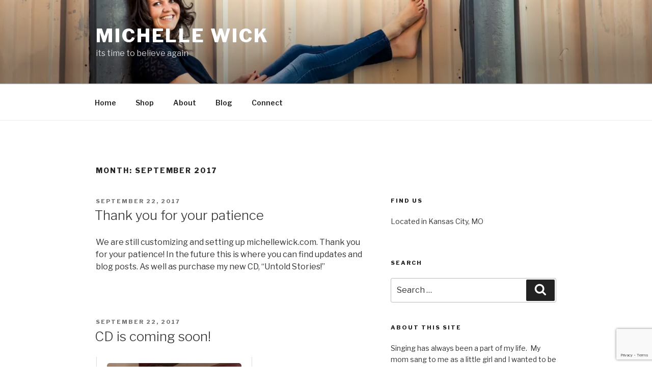

--- FILE ---
content_type: text/html; charset=utf-8
request_url: https://www.google.com/recaptcha/api2/anchor?ar=1&k=6LfBudMUAAAAAIlT9rOmPYpfBrglmrBGoiP98MbR&co=aHR0cDovL3d3dy5taWNoZWxsZXdpY2suY29tOjgw&hl=en&v=9TiwnJFHeuIw_s0wSd3fiKfN&size=invisible&anchor-ms=20000&execute-ms=30000&cb=6ovr1fsp4q5w
body_size: 48289
content:
<!DOCTYPE HTML><html dir="ltr" lang="en"><head><meta http-equiv="Content-Type" content="text/html; charset=UTF-8">
<meta http-equiv="X-UA-Compatible" content="IE=edge">
<title>reCAPTCHA</title>
<style type="text/css">
/* cyrillic-ext */
@font-face {
  font-family: 'Roboto';
  font-style: normal;
  font-weight: 400;
  font-stretch: 100%;
  src: url(//fonts.gstatic.com/s/roboto/v48/KFO7CnqEu92Fr1ME7kSn66aGLdTylUAMa3GUBHMdazTgWw.woff2) format('woff2');
  unicode-range: U+0460-052F, U+1C80-1C8A, U+20B4, U+2DE0-2DFF, U+A640-A69F, U+FE2E-FE2F;
}
/* cyrillic */
@font-face {
  font-family: 'Roboto';
  font-style: normal;
  font-weight: 400;
  font-stretch: 100%;
  src: url(//fonts.gstatic.com/s/roboto/v48/KFO7CnqEu92Fr1ME7kSn66aGLdTylUAMa3iUBHMdazTgWw.woff2) format('woff2');
  unicode-range: U+0301, U+0400-045F, U+0490-0491, U+04B0-04B1, U+2116;
}
/* greek-ext */
@font-face {
  font-family: 'Roboto';
  font-style: normal;
  font-weight: 400;
  font-stretch: 100%;
  src: url(//fonts.gstatic.com/s/roboto/v48/KFO7CnqEu92Fr1ME7kSn66aGLdTylUAMa3CUBHMdazTgWw.woff2) format('woff2');
  unicode-range: U+1F00-1FFF;
}
/* greek */
@font-face {
  font-family: 'Roboto';
  font-style: normal;
  font-weight: 400;
  font-stretch: 100%;
  src: url(//fonts.gstatic.com/s/roboto/v48/KFO7CnqEu92Fr1ME7kSn66aGLdTylUAMa3-UBHMdazTgWw.woff2) format('woff2');
  unicode-range: U+0370-0377, U+037A-037F, U+0384-038A, U+038C, U+038E-03A1, U+03A3-03FF;
}
/* math */
@font-face {
  font-family: 'Roboto';
  font-style: normal;
  font-weight: 400;
  font-stretch: 100%;
  src: url(//fonts.gstatic.com/s/roboto/v48/KFO7CnqEu92Fr1ME7kSn66aGLdTylUAMawCUBHMdazTgWw.woff2) format('woff2');
  unicode-range: U+0302-0303, U+0305, U+0307-0308, U+0310, U+0312, U+0315, U+031A, U+0326-0327, U+032C, U+032F-0330, U+0332-0333, U+0338, U+033A, U+0346, U+034D, U+0391-03A1, U+03A3-03A9, U+03B1-03C9, U+03D1, U+03D5-03D6, U+03F0-03F1, U+03F4-03F5, U+2016-2017, U+2034-2038, U+203C, U+2040, U+2043, U+2047, U+2050, U+2057, U+205F, U+2070-2071, U+2074-208E, U+2090-209C, U+20D0-20DC, U+20E1, U+20E5-20EF, U+2100-2112, U+2114-2115, U+2117-2121, U+2123-214F, U+2190, U+2192, U+2194-21AE, U+21B0-21E5, U+21F1-21F2, U+21F4-2211, U+2213-2214, U+2216-22FF, U+2308-230B, U+2310, U+2319, U+231C-2321, U+2336-237A, U+237C, U+2395, U+239B-23B7, U+23D0, U+23DC-23E1, U+2474-2475, U+25AF, U+25B3, U+25B7, U+25BD, U+25C1, U+25CA, U+25CC, U+25FB, U+266D-266F, U+27C0-27FF, U+2900-2AFF, U+2B0E-2B11, U+2B30-2B4C, U+2BFE, U+3030, U+FF5B, U+FF5D, U+1D400-1D7FF, U+1EE00-1EEFF;
}
/* symbols */
@font-face {
  font-family: 'Roboto';
  font-style: normal;
  font-weight: 400;
  font-stretch: 100%;
  src: url(//fonts.gstatic.com/s/roboto/v48/KFO7CnqEu92Fr1ME7kSn66aGLdTylUAMaxKUBHMdazTgWw.woff2) format('woff2');
  unicode-range: U+0001-000C, U+000E-001F, U+007F-009F, U+20DD-20E0, U+20E2-20E4, U+2150-218F, U+2190, U+2192, U+2194-2199, U+21AF, U+21E6-21F0, U+21F3, U+2218-2219, U+2299, U+22C4-22C6, U+2300-243F, U+2440-244A, U+2460-24FF, U+25A0-27BF, U+2800-28FF, U+2921-2922, U+2981, U+29BF, U+29EB, U+2B00-2BFF, U+4DC0-4DFF, U+FFF9-FFFB, U+10140-1018E, U+10190-1019C, U+101A0, U+101D0-101FD, U+102E0-102FB, U+10E60-10E7E, U+1D2C0-1D2D3, U+1D2E0-1D37F, U+1F000-1F0FF, U+1F100-1F1AD, U+1F1E6-1F1FF, U+1F30D-1F30F, U+1F315, U+1F31C, U+1F31E, U+1F320-1F32C, U+1F336, U+1F378, U+1F37D, U+1F382, U+1F393-1F39F, U+1F3A7-1F3A8, U+1F3AC-1F3AF, U+1F3C2, U+1F3C4-1F3C6, U+1F3CA-1F3CE, U+1F3D4-1F3E0, U+1F3ED, U+1F3F1-1F3F3, U+1F3F5-1F3F7, U+1F408, U+1F415, U+1F41F, U+1F426, U+1F43F, U+1F441-1F442, U+1F444, U+1F446-1F449, U+1F44C-1F44E, U+1F453, U+1F46A, U+1F47D, U+1F4A3, U+1F4B0, U+1F4B3, U+1F4B9, U+1F4BB, U+1F4BF, U+1F4C8-1F4CB, U+1F4D6, U+1F4DA, U+1F4DF, U+1F4E3-1F4E6, U+1F4EA-1F4ED, U+1F4F7, U+1F4F9-1F4FB, U+1F4FD-1F4FE, U+1F503, U+1F507-1F50B, U+1F50D, U+1F512-1F513, U+1F53E-1F54A, U+1F54F-1F5FA, U+1F610, U+1F650-1F67F, U+1F687, U+1F68D, U+1F691, U+1F694, U+1F698, U+1F6AD, U+1F6B2, U+1F6B9-1F6BA, U+1F6BC, U+1F6C6-1F6CF, U+1F6D3-1F6D7, U+1F6E0-1F6EA, U+1F6F0-1F6F3, U+1F6F7-1F6FC, U+1F700-1F7FF, U+1F800-1F80B, U+1F810-1F847, U+1F850-1F859, U+1F860-1F887, U+1F890-1F8AD, U+1F8B0-1F8BB, U+1F8C0-1F8C1, U+1F900-1F90B, U+1F93B, U+1F946, U+1F984, U+1F996, U+1F9E9, U+1FA00-1FA6F, U+1FA70-1FA7C, U+1FA80-1FA89, U+1FA8F-1FAC6, U+1FACE-1FADC, U+1FADF-1FAE9, U+1FAF0-1FAF8, U+1FB00-1FBFF;
}
/* vietnamese */
@font-face {
  font-family: 'Roboto';
  font-style: normal;
  font-weight: 400;
  font-stretch: 100%;
  src: url(//fonts.gstatic.com/s/roboto/v48/KFO7CnqEu92Fr1ME7kSn66aGLdTylUAMa3OUBHMdazTgWw.woff2) format('woff2');
  unicode-range: U+0102-0103, U+0110-0111, U+0128-0129, U+0168-0169, U+01A0-01A1, U+01AF-01B0, U+0300-0301, U+0303-0304, U+0308-0309, U+0323, U+0329, U+1EA0-1EF9, U+20AB;
}
/* latin-ext */
@font-face {
  font-family: 'Roboto';
  font-style: normal;
  font-weight: 400;
  font-stretch: 100%;
  src: url(//fonts.gstatic.com/s/roboto/v48/KFO7CnqEu92Fr1ME7kSn66aGLdTylUAMa3KUBHMdazTgWw.woff2) format('woff2');
  unicode-range: U+0100-02BA, U+02BD-02C5, U+02C7-02CC, U+02CE-02D7, U+02DD-02FF, U+0304, U+0308, U+0329, U+1D00-1DBF, U+1E00-1E9F, U+1EF2-1EFF, U+2020, U+20A0-20AB, U+20AD-20C0, U+2113, U+2C60-2C7F, U+A720-A7FF;
}
/* latin */
@font-face {
  font-family: 'Roboto';
  font-style: normal;
  font-weight: 400;
  font-stretch: 100%;
  src: url(//fonts.gstatic.com/s/roboto/v48/KFO7CnqEu92Fr1ME7kSn66aGLdTylUAMa3yUBHMdazQ.woff2) format('woff2');
  unicode-range: U+0000-00FF, U+0131, U+0152-0153, U+02BB-02BC, U+02C6, U+02DA, U+02DC, U+0304, U+0308, U+0329, U+2000-206F, U+20AC, U+2122, U+2191, U+2193, U+2212, U+2215, U+FEFF, U+FFFD;
}
/* cyrillic-ext */
@font-face {
  font-family: 'Roboto';
  font-style: normal;
  font-weight: 500;
  font-stretch: 100%;
  src: url(//fonts.gstatic.com/s/roboto/v48/KFO7CnqEu92Fr1ME7kSn66aGLdTylUAMa3GUBHMdazTgWw.woff2) format('woff2');
  unicode-range: U+0460-052F, U+1C80-1C8A, U+20B4, U+2DE0-2DFF, U+A640-A69F, U+FE2E-FE2F;
}
/* cyrillic */
@font-face {
  font-family: 'Roboto';
  font-style: normal;
  font-weight: 500;
  font-stretch: 100%;
  src: url(//fonts.gstatic.com/s/roboto/v48/KFO7CnqEu92Fr1ME7kSn66aGLdTylUAMa3iUBHMdazTgWw.woff2) format('woff2');
  unicode-range: U+0301, U+0400-045F, U+0490-0491, U+04B0-04B1, U+2116;
}
/* greek-ext */
@font-face {
  font-family: 'Roboto';
  font-style: normal;
  font-weight: 500;
  font-stretch: 100%;
  src: url(//fonts.gstatic.com/s/roboto/v48/KFO7CnqEu92Fr1ME7kSn66aGLdTylUAMa3CUBHMdazTgWw.woff2) format('woff2');
  unicode-range: U+1F00-1FFF;
}
/* greek */
@font-face {
  font-family: 'Roboto';
  font-style: normal;
  font-weight: 500;
  font-stretch: 100%;
  src: url(//fonts.gstatic.com/s/roboto/v48/KFO7CnqEu92Fr1ME7kSn66aGLdTylUAMa3-UBHMdazTgWw.woff2) format('woff2');
  unicode-range: U+0370-0377, U+037A-037F, U+0384-038A, U+038C, U+038E-03A1, U+03A3-03FF;
}
/* math */
@font-face {
  font-family: 'Roboto';
  font-style: normal;
  font-weight: 500;
  font-stretch: 100%;
  src: url(//fonts.gstatic.com/s/roboto/v48/KFO7CnqEu92Fr1ME7kSn66aGLdTylUAMawCUBHMdazTgWw.woff2) format('woff2');
  unicode-range: U+0302-0303, U+0305, U+0307-0308, U+0310, U+0312, U+0315, U+031A, U+0326-0327, U+032C, U+032F-0330, U+0332-0333, U+0338, U+033A, U+0346, U+034D, U+0391-03A1, U+03A3-03A9, U+03B1-03C9, U+03D1, U+03D5-03D6, U+03F0-03F1, U+03F4-03F5, U+2016-2017, U+2034-2038, U+203C, U+2040, U+2043, U+2047, U+2050, U+2057, U+205F, U+2070-2071, U+2074-208E, U+2090-209C, U+20D0-20DC, U+20E1, U+20E5-20EF, U+2100-2112, U+2114-2115, U+2117-2121, U+2123-214F, U+2190, U+2192, U+2194-21AE, U+21B0-21E5, U+21F1-21F2, U+21F4-2211, U+2213-2214, U+2216-22FF, U+2308-230B, U+2310, U+2319, U+231C-2321, U+2336-237A, U+237C, U+2395, U+239B-23B7, U+23D0, U+23DC-23E1, U+2474-2475, U+25AF, U+25B3, U+25B7, U+25BD, U+25C1, U+25CA, U+25CC, U+25FB, U+266D-266F, U+27C0-27FF, U+2900-2AFF, U+2B0E-2B11, U+2B30-2B4C, U+2BFE, U+3030, U+FF5B, U+FF5D, U+1D400-1D7FF, U+1EE00-1EEFF;
}
/* symbols */
@font-face {
  font-family: 'Roboto';
  font-style: normal;
  font-weight: 500;
  font-stretch: 100%;
  src: url(//fonts.gstatic.com/s/roboto/v48/KFO7CnqEu92Fr1ME7kSn66aGLdTylUAMaxKUBHMdazTgWw.woff2) format('woff2');
  unicode-range: U+0001-000C, U+000E-001F, U+007F-009F, U+20DD-20E0, U+20E2-20E4, U+2150-218F, U+2190, U+2192, U+2194-2199, U+21AF, U+21E6-21F0, U+21F3, U+2218-2219, U+2299, U+22C4-22C6, U+2300-243F, U+2440-244A, U+2460-24FF, U+25A0-27BF, U+2800-28FF, U+2921-2922, U+2981, U+29BF, U+29EB, U+2B00-2BFF, U+4DC0-4DFF, U+FFF9-FFFB, U+10140-1018E, U+10190-1019C, U+101A0, U+101D0-101FD, U+102E0-102FB, U+10E60-10E7E, U+1D2C0-1D2D3, U+1D2E0-1D37F, U+1F000-1F0FF, U+1F100-1F1AD, U+1F1E6-1F1FF, U+1F30D-1F30F, U+1F315, U+1F31C, U+1F31E, U+1F320-1F32C, U+1F336, U+1F378, U+1F37D, U+1F382, U+1F393-1F39F, U+1F3A7-1F3A8, U+1F3AC-1F3AF, U+1F3C2, U+1F3C4-1F3C6, U+1F3CA-1F3CE, U+1F3D4-1F3E0, U+1F3ED, U+1F3F1-1F3F3, U+1F3F5-1F3F7, U+1F408, U+1F415, U+1F41F, U+1F426, U+1F43F, U+1F441-1F442, U+1F444, U+1F446-1F449, U+1F44C-1F44E, U+1F453, U+1F46A, U+1F47D, U+1F4A3, U+1F4B0, U+1F4B3, U+1F4B9, U+1F4BB, U+1F4BF, U+1F4C8-1F4CB, U+1F4D6, U+1F4DA, U+1F4DF, U+1F4E3-1F4E6, U+1F4EA-1F4ED, U+1F4F7, U+1F4F9-1F4FB, U+1F4FD-1F4FE, U+1F503, U+1F507-1F50B, U+1F50D, U+1F512-1F513, U+1F53E-1F54A, U+1F54F-1F5FA, U+1F610, U+1F650-1F67F, U+1F687, U+1F68D, U+1F691, U+1F694, U+1F698, U+1F6AD, U+1F6B2, U+1F6B9-1F6BA, U+1F6BC, U+1F6C6-1F6CF, U+1F6D3-1F6D7, U+1F6E0-1F6EA, U+1F6F0-1F6F3, U+1F6F7-1F6FC, U+1F700-1F7FF, U+1F800-1F80B, U+1F810-1F847, U+1F850-1F859, U+1F860-1F887, U+1F890-1F8AD, U+1F8B0-1F8BB, U+1F8C0-1F8C1, U+1F900-1F90B, U+1F93B, U+1F946, U+1F984, U+1F996, U+1F9E9, U+1FA00-1FA6F, U+1FA70-1FA7C, U+1FA80-1FA89, U+1FA8F-1FAC6, U+1FACE-1FADC, U+1FADF-1FAE9, U+1FAF0-1FAF8, U+1FB00-1FBFF;
}
/* vietnamese */
@font-face {
  font-family: 'Roboto';
  font-style: normal;
  font-weight: 500;
  font-stretch: 100%;
  src: url(//fonts.gstatic.com/s/roboto/v48/KFO7CnqEu92Fr1ME7kSn66aGLdTylUAMa3OUBHMdazTgWw.woff2) format('woff2');
  unicode-range: U+0102-0103, U+0110-0111, U+0128-0129, U+0168-0169, U+01A0-01A1, U+01AF-01B0, U+0300-0301, U+0303-0304, U+0308-0309, U+0323, U+0329, U+1EA0-1EF9, U+20AB;
}
/* latin-ext */
@font-face {
  font-family: 'Roboto';
  font-style: normal;
  font-weight: 500;
  font-stretch: 100%;
  src: url(//fonts.gstatic.com/s/roboto/v48/KFO7CnqEu92Fr1ME7kSn66aGLdTylUAMa3KUBHMdazTgWw.woff2) format('woff2');
  unicode-range: U+0100-02BA, U+02BD-02C5, U+02C7-02CC, U+02CE-02D7, U+02DD-02FF, U+0304, U+0308, U+0329, U+1D00-1DBF, U+1E00-1E9F, U+1EF2-1EFF, U+2020, U+20A0-20AB, U+20AD-20C0, U+2113, U+2C60-2C7F, U+A720-A7FF;
}
/* latin */
@font-face {
  font-family: 'Roboto';
  font-style: normal;
  font-weight: 500;
  font-stretch: 100%;
  src: url(//fonts.gstatic.com/s/roboto/v48/KFO7CnqEu92Fr1ME7kSn66aGLdTylUAMa3yUBHMdazQ.woff2) format('woff2');
  unicode-range: U+0000-00FF, U+0131, U+0152-0153, U+02BB-02BC, U+02C6, U+02DA, U+02DC, U+0304, U+0308, U+0329, U+2000-206F, U+20AC, U+2122, U+2191, U+2193, U+2212, U+2215, U+FEFF, U+FFFD;
}
/* cyrillic-ext */
@font-face {
  font-family: 'Roboto';
  font-style: normal;
  font-weight: 900;
  font-stretch: 100%;
  src: url(//fonts.gstatic.com/s/roboto/v48/KFO7CnqEu92Fr1ME7kSn66aGLdTylUAMa3GUBHMdazTgWw.woff2) format('woff2');
  unicode-range: U+0460-052F, U+1C80-1C8A, U+20B4, U+2DE0-2DFF, U+A640-A69F, U+FE2E-FE2F;
}
/* cyrillic */
@font-face {
  font-family: 'Roboto';
  font-style: normal;
  font-weight: 900;
  font-stretch: 100%;
  src: url(//fonts.gstatic.com/s/roboto/v48/KFO7CnqEu92Fr1ME7kSn66aGLdTylUAMa3iUBHMdazTgWw.woff2) format('woff2');
  unicode-range: U+0301, U+0400-045F, U+0490-0491, U+04B0-04B1, U+2116;
}
/* greek-ext */
@font-face {
  font-family: 'Roboto';
  font-style: normal;
  font-weight: 900;
  font-stretch: 100%;
  src: url(//fonts.gstatic.com/s/roboto/v48/KFO7CnqEu92Fr1ME7kSn66aGLdTylUAMa3CUBHMdazTgWw.woff2) format('woff2');
  unicode-range: U+1F00-1FFF;
}
/* greek */
@font-face {
  font-family: 'Roboto';
  font-style: normal;
  font-weight: 900;
  font-stretch: 100%;
  src: url(//fonts.gstatic.com/s/roboto/v48/KFO7CnqEu92Fr1ME7kSn66aGLdTylUAMa3-UBHMdazTgWw.woff2) format('woff2');
  unicode-range: U+0370-0377, U+037A-037F, U+0384-038A, U+038C, U+038E-03A1, U+03A3-03FF;
}
/* math */
@font-face {
  font-family: 'Roboto';
  font-style: normal;
  font-weight: 900;
  font-stretch: 100%;
  src: url(//fonts.gstatic.com/s/roboto/v48/KFO7CnqEu92Fr1ME7kSn66aGLdTylUAMawCUBHMdazTgWw.woff2) format('woff2');
  unicode-range: U+0302-0303, U+0305, U+0307-0308, U+0310, U+0312, U+0315, U+031A, U+0326-0327, U+032C, U+032F-0330, U+0332-0333, U+0338, U+033A, U+0346, U+034D, U+0391-03A1, U+03A3-03A9, U+03B1-03C9, U+03D1, U+03D5-03D6, U+03F0-03F1, U+03F4-03F5, U+2016-2017, U+2034-2038, U+203C, U+2040, U+2043, U+2047, U+2050, U+2057, U+205F, U+2070-2071, U+2074-208E, U+2090-209C, U+20D0-20DC, U+20E1, U+20E5-20EF, U+2100-2112, U+2114-2115, U+2117-2121, U+2123-214F, U+2190, U+2192, U+2194-21AE, U+21B0-21E5, U+21F1-21F2, U+21F4-2211, U+2213-2214, U+2216-22FF, U+2308-230B, U+2310, U+2319, U+231C-2321, U+2336-237A, U+237C, U+2395, U+239B-23B7, U+23D0, U+23DC-23E1, U+2474-2475, U+25AF, U+25B3, U+25B7, U+25BD, U+25C1, U+25CA, U+25CC, U+25FB, U+266D-266F, U+27C0-27FF, U+2900-2AFF, U+2B0E-2B11, U+2B30-2B4C, U+2BFE, U+3030, U+FF5B, U+FF5D, U+1D400-1D7FF, U+1EE00-1EEFF;
}
/* symbols */
@font-face {
  font-family: 'Roboto';
  font-style: normal;
  font-weight: 900;
  font-stretch: 100%;
  src: url(//fonts.gstatic.com/s/roboto/v48/KFO7CnqEu92Fr1ME7kSn66aGLdTylUAMaxKUBHMdazTgWw.woff2) format('woff2');
  unicode-range: U+0001-000C, U+000E-001F, U+007F-009F, U+20DD-20E0, U+20E2-20E4, U+2150-218F, U+2190, U+2192, U+2194-2199, U+21AF, U+21E6-21F0, U+21F3, U+2218-2219, U+2299, U+22C4-22C6, U+2300-243F, U+2440-244A, U+2460-24FF, U+25A0-27BF, U+2800-28FF, U+2921-2922, U+2981, U+29BF, U+29EB, U+2B00-2BFF, U+4DC0-4DFF, U+FFF9-FFFB, U+10140-1018E, U+10190-1019C, U+101A0, U+101D0-101FD, U+102E0-102FB, U+10E60-10E7E, U+1D2C0-1D2D3, U+1D2E0-1D37F, U+1F000-1F0FF, U+1F100-1F1AD, U+1F1E6-1F1FF, U+1F30D-1F30F, U+1F315, U+1F31C, U+1F31E, U+1F320-1F32C, U+1F336, U+1F378, U+1F37D, U+1F382, U+1F393-1F39F, U+1F3A7-1F3A8, U+1F3AC-1F3AF, U+1F3C2, U+1F3C4-1F3C6, U+1F3CA-1F3CE, U+1F3D4-1F3E0, U+1F3ED, U+1F3F1-1F3F3, U+1F3F5-1F3F7, U+1F408, U+1F415, U+1F41F, U+1F426, U+1F43F, U+1F441-1F442, U+1F444, U+1F446-1F449, U+1F44C-1F44E, U+1F453, U+1F46A, U+1F47D, U+1F4A3, U+1F4B0, U+1F4B3, U+1F4B9, U+1F4BB, U+1F4BF, U+1F4C8-1F4CB, U+1F4D6, U+1F4DA, U+1F4DF, U+1F4E3-1F4E6, U+1F4EA-1F4ED, U+1F4F7, U+1F4F9-1F4FB, U+1F4FD-1F4FE, U+1F503, U+1F507-1F50B, U+1F50D, U+1F512-1F513, U+1F53E-1F54A, U+1F54F-1F5FA, U+1F610, U+1F650-1F67F, U+1F687, U+1F68D, U+1F691, U+1F694, U+1F698, U+1F6AD, U+1F6B2, U+1F6B9-1F6BA, U+1F6BC, U+1F6C6-1F6CF, U+1F6D3-1F6D7, U+1F6E0-1F6EA, U+1F6F0-1F6F3, U+1F6F7-1F6FC, U+1F700-1F7FF, U+1F800-1F80B, U+1F810-1F847, U+1F850-1F859, U+1F860-1F887, U+1F890-1F8AD, U+1F8B0-1F8BB, U+1F8C0-1F8C1, U+1F900-1F90B, U+1F93B, U+1F946, U+1F984, U+1F996, U+1F9E9, U+1FA00-1FA6F, U+1FA70-1FA7C, U+1FA80-1FA89, U+1FA8F-1FAC6, U+1FACE-1FADC, U+1FADF-1FAE9, U+1FAF0-1FAF8, U+1FB00-1FBFF;
}
/* vietnamese */
@font-face {
  font-family: 'Roboto';
  font-style: normal;
  font-weight: 900;
  font-stretch: 100%;
  src: url(//fonts.gstatic.com/s/roboto/v48/KFO7CnqEu92Fr1ME7kSn66aGLdTylUAMa3OUBHMdazTgWw.woff2) format('woff2');
  unicode-range: U+0102-0103, U+0110-0111, U+0128-0129, U+0168-0169, U+01A0-01A1, U+01AF-01B0, U+0300-0301, U+0303-0304, U+0308-0309, U+0323, U+0329, U+1EA0-1EF9, U+20AB;
}
/* latin-ext */
@font-face {
  font-family: 'Roboto';
  font-style: normal;
  font-weight: 900;
  font-stretch: 100%;
  src: url(//fonts.gstatic.com/s/roboto/v48/KFO7CnqEu92Fr1ME7kSn66aGLdTylUAMa3KUBHMdazTgWw.woff2) format('woff2');
  unicode-range: U+0100-02BA, U+02BD-02C5, U+02C7-02CC, U+02CE-02D7, U+02DD-02FF, U+0304, U+0308, U+0329, U+1D00-1DBF, U+1E00-1E9F, U+1EF2-1EFF, U+2020, U+20A0-20AB, U+20AD-20C0, U+2113, U+2C60-2C7F, U+A720-A7FF;
}
/* latin */
@font-face {
  font-family: 'Roboto';
  font-style: normal;
  font-weight: 900;
  font-stretch: 100%;
  src: url(//fonts.gstatic.com/s/roboto/v48/KFO7CnqEu92Fr1ME7kSn66aGLdTylUAMa3yUBHMdazQ.woff2) format('woff2');
  unicode-range: U+0000-00FF, U+0131, U+0152-0153, U+02BB-02BC, U+02C6, U+02DA, U+02DC, U+0304, U+0308, U+0329, U+2000-206F, U+20AC, U+2122, U+2191, U+2193, U+2212, U+2215, U+FEFF, U+FFFD;
}

</style>
<link rel="stylesheet" type="text/css" href="https://www.gstatic.com/recaptcha/releases/9TiwnJFHeuIw_s0wSd3fiKfN/styles__ltr.css">
<script nonce="IfS0q0qcyFc9WxvDgL_xIQ" type="text/javascript">window['__recaptcha_api'] = 'https://www.google.com/recaptcha/api2/';</script>
<script type="text/javascript" src="https://www.gstatic.com/recaptcha/releases/9TiwnJFHeuIw_s0wSd3fiKfN/recaptcha__en.js" nonce="IfS0q0qcyFc9WxvDgL_xIQ">
      
    </script></head>
<body><div id="rc-anchor-alert" class="rc-anchor-alert"></div>
<input type="hidden" id="recaptcha-token" value="[base64]">
<script type="text/javascript" nonce="IfS0q0qcyFc9WxvDgL_xIQ">
      recaptcha.anchor.Main.init("[\x22ainput\x22,[\x22bgdata\x22,\x22\x22,\[base64]/[base64]/UltIKytdPWE6KGE8MjA0OD9SW0grK109YT4+NnwxOTI6KChhJjY0NTEyKT09NTUyOTYmJnErMTxoLmxlbmd0aCYmKGguY2hhckNvZGVBdChxKzEpJjY0NTEyKT09NTYzMjA/[base64]/MjU1OlI/[base64]/[base64]/[base64]/[base64]/[base64]/[base64]/[base64]/[base64]/[base64]/[base64]\x22,\[base64]\\u003d\\u003d\x22,\[base64]/CjnTCsngQw7snZsOPHAUgw7XCr8OZwrfDmD8PC8OZw69DaV03wqjCi8KawrfDisOLw4bClcOxw5fDkcKFXlNVwqnCmTh7PAXDqcOkHsOtw6HDrcOiw6tEw7DCvMK8woXCu8KNDlrCgzd/w5vCqWbConLDiMOsw7E3W8KRWsKXEEjClDMBw5HCm8OZwq5jw6vDrcKQwoDDvnUqNcOAwo3Cv8Kow51BYcO4U0/CiMO+IxLDr8KWf8K3Y0dwY21Aw54DSXpUbsOzfsK/w4LClMKVw5YwdcKLQcK1KSJfEsKcw4zDuWPDu0HCvk/ChGpgIcKKZsOew7hZw40pwpNBICnCvMKwaQfDpMK6asKuw75lw7htOMK0w4HCvsOvwpzDigHDq8KMw5LCscK9Yn/[base64]/Dv1HCscKuwqcAw712EMO0w5AsSVkmUy5Pw5QyXjPDjHAiw7zDoMKHdWIxYsK/PcK+GjVvwrTCqWxRVBlWD8KVwrnDghA0wqJzw5B7FG/DiEjCvcKmGsK+wpTDvsOZwofDlcO+JgHCusKVXSrCjcOJwqlcwoTDrsKtwoJwaMOXwp1Awo4Awp3DnE8nw7JmSMOVwpgFD8OBw6DCocOjw5gpwqjDqMOjQMKUw7ZWwr3CtSYTPcOVw6k2w73Cpl/[base64]/Djk/DksOecXfCm8ONbMKgwq3Dk8OAw4LCp8OPwqBbw4tnwp9ow7TDjmXDhkXDhEzDn8Kvw4bDhzRzwoN4asO5N8KKM8OpwrXCocKLT8KjwqEoPVtBJ8KAL8OXw6grwpB5UcKDwqE9cCN0w4F2RcKZwo8cw7DDh2JZRTPDtcOfwp/[base64]/[base64]/CgcOCwrPChcK5OsKTwqvCm0rCi8KZcsKEVE8zSABBYMOCwqbDmVJaw5rDgnTDsyzCkg4swqDDv8KiwrJOC3YhwpDCtV/DjcKLG0E0w7NyYMKYwqQAwq17w6jDpU7DgBB5w5snw6Qqw4vDgsOTworDicKcw4p5NsKQw53CnCPDgcOsal3CoS7Dr8OjHyXDjcKne3LChcO9wooVVCQdwo/[base64]/Gx0ywqA4wpomIQTDkgYyw7QJw6Znw5nChXPCjkxqw7zDojwMEVrCh1FOwoLCu2TDj0XDm8KGZEUSw4zCriDDgj3DsMKCw4/CoMKgw7RzwqlUMyzDjUhHw4DCjsKGJsKkwrXClsKPwqkuKsOiJsKIwoNow7wJbDcnZhfDuMO7w7vDli/CtE7Di2HDq2oPflE2eCnCi8KJUxo4w5fCqMKOwqhbDsONwpR7YwbCm10Nw7nCkMOrw77DimotSDnCtVlNwpwcM8Ovwr/CgwfDgcO6w5cpwoIkw79Zw5oowqXDnMOWw5/CmMOuBsKMw6ljw6XCliEaccOTDMKhw6HDtsKFwqnDtMKMQMK7w4PCow9uw7lhwplxYQnDr3rDuQY7czMXw6VYOsO7AMKAw5xgN8KlHsO+TwITw5DCr8Kow7fDjWvDiE/Dkm1TwrENwrpzwrzDkg9+w4fDhTMLG8OGw6FIw4TDtsKFw4YVw5E7P8O0AxbDjE8KY8KifB46wq7CisONQ8KLHVIhw4tYTsOWAMKBw61Tw5LCg8O0c3Y6w4c4wovCoi/DncOUecOmFxvDtsO5wqJ+wrUSwr/CjV/CnUJWw6tEMyzDt2RTHsOow6nDjHApwq7Cm8OdTR80w6/Cq8OuwpnCo8Oveid8wq0jwq3CrQcfQCPDnRjCscO7wqnCsAAPI8KcW8KWwobDllbCmVLCu8KkEH0tw4hIKUDDrsOJDsODw7LDnELCpMO4w5UjXWxmw6DDnsOawqcMwobDpmnCnXTChUcZwrDDpMOew5HDhMKXw4vCqTc8w44/ecK7KWTCpGXDlUsZw54XJmQ/[base64]/ClhgoTSAoCC/CgsKrCsOmwpRnLcKUZcKGF29RP8O3cysBwrk/w4M0eMOqcMO2woLDuFnCrV1ZP8KwwrPClzgKV8O7P8OuViQKw4vCi8OzLG3DgcKmw7U8XxfDhMKEw7hPYMO8bwjCnlV1woJqwp7DjMODW8OAwq/CqsKGwqDCsXN8w6jCmMKrChzDg8KQw6l8F8OAJW4Ff8KKfMOkw6rDjUYXP8OGYMO+w7nCmjjCoMKPZMOvDV7CjMKaGcOGwpM5bHseVcODZMKFw57DqcOww65Dc8O2b8Kfw78Ww7nDn8KWQ3/DrQ5lwpFzUS9ow4rDnX3CtsOXYAFwwpMOSQvDlcOJw7/Cg8O1wqzDhMK7woDDqnVOwoLCqy7CpcKOw5NFcSHDrsKZwr/Cn8Kcw6EZwqfDkE8NTHjCm0nCgmN9SXLDhQw5wqHCnQsUJcOtOHxrKcOcwoHDiMKawrHDigV1HMKPIcKzYMO4w4UUcsKVEMKpw7nDjlTCmsKPwpJiw4fDticzESfDlcOZwqZqRD0hw4Baw5IlVsK0w53CnnkUw7sbMS/DjcKgw61Jw6DDncKZHcKuRip3Dxt8FMO+woPCksKuYyJ7w7w1w63DhsOUw70Vw7DDuBsow67CnRvCixbDq8K6wqlXw6PCrcKcw6sjw7jDksOFwqjCg8O1TcKqNmXDsVIKwo/CgsK8w5FhwrzCm8Oiw7I8PzTDisOaw6gjwqtVwqHCtANpw6ZEwqHDikxdw4NaPHHCtsKTw5koNXYRwo/CkMO4MHJaLsKiw7dEw5EGX1dbZcOHwoheJltgWG0ywpZ2ZsOqw6d8wpwSw53CmsKgw64vMsOoYEfDtcOow5fDssKXw5ZvVcOteMOzw4bCgFtEH8KVw7zDmsKcwpcewqrDoiEYXMO7flMhF8Odw54/[base64]/[base64]/[base64]/ClGUCwp7DjMOBwrcAPkzDosK3J8KCM0fCkgnDsMKfSj1iETPCrMK+wol3woQiKcOQXMKUwqnDgcOuQlYUw6JJI8KRAsK7wq/Du1BoAcOuwqlDOC45JsOhw7nCk2/DicOow6PDk8Kzw7DDvsKZI8KHXDwCfBXDicKew6QXEcKFw6jDj03Cv8ODw4nCoMKOw6rDusKTw4bCt8KpwqEGw5RxwpPCvsKDPVDDrcKaDRJFw4oGLxM/[base64]/[base64]/wpHCplpPbsO0BsOqwp9CNHPDnHnDvFXDkWDDj8Kkw5Jcw7jDrMOaw50LHCvCgyPDuT1Lw7cBfUPCtVTCscKZwpJwQnJyw5fCv8KDw4HCs8OEPgYZw6IpwqNcDR1Xa8KgfAHDrMONw5vCusKYwrrDpsOAwrbCpxfCncO0CA7DvzgzQ3Maw7zDg8KLf8KdXcKAcmfDkMK/wowEbMKweXx9YcOrVsKlYV3DmnLDg8Kewq7Ch8O7DsKHwoDDuMOpwq3DmXZqw7opw4RNDmAFISFDwqvClnjCmk3DmTzDiDfCsnzCthXCqMOww4cBKHjDhW1mJsOVwpgXwqnDjsKxwqAkw5MUJcOZOMKCwqFMWsKzwr/[base64]/ChsOrwpkOGMOoTMO+w54RfcKMa8KYw4cLw7pNwp7Dj8K/[base64]/wqw/KWM2Ih5IwpQXw6FAw4Q4b0DDkMKmbcOXwohfwo7Cj8Kkw63Cs1FNwqLCnsKYF8KkwpTCpcK2CHHCjFHDjsKiw7vDmsOFe8OZNXzCqcOnwqLDogXCl8OTMQzCmMK/K0V8w4EWw7LDhUDDtHLDjMKQw4cQQ3rDl07Ct8KNa8OYEcOBX8ObJgzClmFwwrJCesKGPBd1YCRiwoTCgMKyEGzChcOGw4/Di8OGcQgjVx7DusO2YMO9AjhUFEsdw4XCjjYpw6zDisKeWBFtw67DrsKdwoNjw44Pw7/CvEBPw4oAET5Yw6fCpsOawpfCszjDghVRLcOnAMO5w5PDscODw5pwLyBPOSM1e8KeUcKQNcO6MnbCssOTacKmIMKywpjDvSTDgDBvYkAcw5fDssOHNSvChsK4Mm7Ck8K+ayHDvgrDp13DnCzCk8O9w4kPw7TCs2U6LU/ClsKfZMKHw6oTRE3CqcOnSB9Aw5w/eBJHD08vworCpMKmwpdVwr7Ct8O7L8OEBMO7CC7DrMKSOcOPO8OBw406eh/Ct8KhPMO3J8OywoJBMDojwo7CrwoPEMKPwp3DsMK1w4kswrDDjml4BxkQHMKMOcOBw7wBwpssPsK2VgppwqHDijTDjXXCpMOjwrXDiMKtw4EFwoU6SsObw6bCtsKNYUvCjWpgwqfDsHBOw5s8DcO/fsOgdRwdwocqdMOCw6nDqcKpccO5ecK8wrdPMl/CiMKRf8K1QsKxZ303wotGw684QMO/[base64]/DhUXCsGrDozPDhRLCpMOPwqxrw6LCosO6wrhXwphiwokfwpoDw5PDnsKpUUnDqCDCsn3CisOEI8K8S8K5OcOuUcO0OMObDD51Zx/CusK+TMOuwqULbRQAMsKyw7peIsO7IsOjHsKiwrXDp8O1wpNzdsOHEyjChzzDuR/DqGXDvxVLwq5RXm4mD8KBwqjCtyTDqwotwpTCoU/Dh8KxfcKnwoUqwofDmcKuwpwrwojCrMOjw4xQw55FwojDtsO6wpzClQbDpknCtcO4TWfCocKHNMKzwo3CnnfDp8K+w6Bre8KJw6kdLcOGbsKlwo40MsKNw6/CicO3WTjCvkDDvkECwoYPVAh7KhnDrGbCvMOvNQxrw5VWwr1Nw6zDncKWw7woJ8K2w7xRwoA5w63DoiHDpSvDr8Kww7/DrQzCosO+wozDuCXCpsOFFMKLHwbDhj/Cj3bDmcOGdQRVw4nCrcO6w7NnDAxBwoXCr3jDh8K3VjrCvsOewrDCuMKbw6vCh8Klwq42woDCokDCkxLCo1DDg8KdOw7DqsKBX8OrCsOQNkx1w7DCuG/[base64]/ChMOHwoLCusONDMK/wpxOasOPwrLCjsONwrbCqcK7w583VMKiNMOiwpfDqcKJwo8cwpTDksKsGTYAPEEFw6NwUiMAw7gFw7wFRnTChcKyw5xswqlxGyHCkMOwbQrDhzIhwq/[base64]/Dv8OTJHAmw5zDq3LCoMOTC8OAY0DCsMKFw4PDt8KDwo7DkFgEN1ZUQ8KwNHxVw79JOMOcwqVNAlpFw7XCjDEOej5Ww5TDosOMGsOaw411w4FQw70/wqbCjHRrejIKfmh8X0nCt8KzVi0Rf2vDoWnCiBjDgMOUO3FlEnUDQsKxwrrDhEFzOBEyw4/[base64]/[base64]/Cv8KnwrgvOnHDh8KNEcOuw5Y3wrfDokrCnjvDmV50w7NDw7/Dp8OUwrY8FlvDrsOFwrHDlBpfw47DhcK/XsKkw5zDr0/CkMO2wrPChcKDwo7DtcOHwo3CkF/DvcOhw4FROzQLwr7DpMOTwqjDnVYIETnDuEtaYcOiNcK7w7rCi8KPwpdsw7hpUsOAXRXCuB3DsnbDnMKFYcOQw59haMOpZ8Ohwr7Dr8OJG8OIZcKew7fCoxklDsKoM2jCuF/DlCDDm190w6UBGGfDjsKDwojCv8KCIsKNAMKfZ8KWQsK0GmN8w4cAWW4ewoPCvcOsNjjDr8O7E8Oowo90wqQuX8KJwqnDo8K+BsO0GT/DosKsAwlWcEzCuE0zw7Iew6XDu8KdYcKLMMK2wpNmwpkbAg1VHwrDksK5wprDrcKlTEBeKcOkGSMsw753HSp0GMOSHMKXIwrDtD3Cii1twrjCuG/Dg1jCsGRww5hSchAhDsKld8KrNDUFDTpdPsO2wrTDjgXDs8OFw4DDs17ClcKpwp12ACXCksK+IcO2ajN/woogwpHClMOZwojCgsKgwqBKCcOXwqBnd8OgYkdlTjPCsjHCh2fCtcKBwqHDtsKPw5DCr1xYdsOiGhHDkcKgw6AqfXbCmkLDm2XCpcKxwoDDqsKuw6gnMRTCgSnChx9+SMKtw7zDijvDtj/CuWRoGsKywrcvMT8xMsK2wrodw6XCqMKTw6pzwr3Diig2wrzDvkjCvMKtwq53WV3CvwfDj2LCozLDisOgwpJ/w6nCgGFjDcOnMi/CngRoDgXCqB7DoMOqw6XCncO5wp7DoFbClVELG8OEwpHCkcO6TMKqw7lwwqbDtsKbwqR1w4hJw7J0MsKiwrdlW8KEwrc4w581bsKLw5U0w5vDtAsCwrPDucKXLn3CuzA9BRjCgcKze8Otw4/DrsOew4sUXEHDhMOPw5XDi8O4QMK5a3jCtnJXw4s0w4jCr8K/wrnCucKuecOhw6JtwpA9wo3ChsO0NV8rZF1ew4xaw4IZwqPCicK/w5DDqSLDrW/CvcK5FVzCjMKoQcKWJ8KGTsOhfz7Ds8Odw5IgwpnChGRMGD7DhsKtw7s1VcODblLCqAPDp2Iqwph6TAxDwp8cWsOiBlDCiwvCjsOGw7dSwpYnwr7Cj3XDrsKywpVXwqgDw6oJwrYRQyTChMKEwrQoBcOgTsOjwoJqAAJyMgENB8KEw7I2w57ChmkTwr/Dom4yVMKHCcK8WMK6eMKCw4xTJsO8w4oswpLDoSFnwqUhFcOowrc1IQlVwqMmKGnDi2pAwr9+LsOSw5jCgcKwJkFJwrpmEzPCgBTCr8KKw4A6w7xfw43DvX/CksOUwoLDk8O6fwAbw6XCtBjDpcOpW3fDjMOUJsOqwqTCgzrCssOUCcO1MzvDmXYQw7zDm8KndsO4wrTCn8OMw5/DjTMFwp7CqD8zwp1twqpEwqjCq8OzIErDnFZ6azcRThVkH8O4woMEKMOiwqlkw4TDmsKjB8ONwqlaEz1Dw4hSO1NjwpYoK8O4KisWwrHDtMKbwrQCVsOFQ8OQw4rCgMOHwodkwq/CmMKGA8Ohwr3Do07DgghMUsKdKh/CribCjW4raEjClsKpwrc/w7hcd8Oaby/DmMO2w5HDksK/SE7DisKKwrB6wrQvDQZBRMOEXy8+wrbCjcOXEzocfSNCA8K1F8OwMB/[base64]/CvBnDn8K/[base64]/DmW7CscKowqXCjSNxC2TDj8OAbkgFOMKiZCERwp/DoxLCkcKEDH7CoMOgDsONw5XChMOSw7jDksKmwpfCu0pZw7oFCsKAw7c2wo5RwrnCugDDrsOeQSHCsMOWbnDDg8ORbHxjU8KISMK0w5DCk8Olw63DuHkRK0jDlsKjwrpsworDmVvDpMKvw6zDoMODwoUUwqXDk8OPTX7Djl11UDTDrA9zw6xzAAvDoxnCq8KQZR/[base64]/[base64]/[base64]/DlFwnT8KcSFd1PcKeNGvCjWjCr8OgaCzDpxsiwqhXUDwUw6zDihPCq0h/OXUrwrXDvA5Awo9cwo5ew7d+fsKBw6LDqVnDk8ORw4TCs8OQw55VfMKDwrcmw7ULwoAaXcOiCMOaw5nDsMKFw53DvmTCrMOaw5zDtMK9w6QBd1sRwpPCq1TDksOYd3t4OcO8TBBBw5nDhsO0wobDlTRUwpYVw5xxwqvDl8KjCH0qw43Do8OKdcOlw7teGibCm8O/NwRAw59wXcOswqbCmhfDkXjCscODQkXDkMO4wrTDssOaVzHDjcO0woFbYHjCt8Ojw4h2w4rDk3JDcCTDvTzDrsKIKADCo8OZNFdpYcOQMcKZeMOyw5Rawq/CkW1Ge8KNHcO0XMOaOcOUBhrDrnXDvXjDm8KFfcOPYsKbw6o9LsKNd8Osw6sKwqoDL3g/YcODUBDChcKhwrTDosOOw5nCnMOrfcKgc8OVfMOhO8OJwrZ2wrfCuAjCgElZYH/[base64]/Cu1BZw6LDjF7DqyA/PGLDq8OTw5/CncK8w71lw4vDkE7CksK/w4/[base64]/[base64]/U2Few6YtwrnDiC55dnLDkinCmMKDMMKKwrLCs3ZIXsOHwo58asKbDwDDl24eFHIXKH3Ct8OGw5fDm8KKwpTDqcOnZcOHRVIawqfCv0lDw4oSTsKxeHvCpsK3wp/[base64]/Cj8K8T8KVwqMjw4jDtMOQw5JZFcO/[base64]/Dj8K0TMOYBcOYw5zCnsOZKcKqw5/CgGfDhcOZZMOXPA/DuGIfwrp5wpRySMOmwo7CmRcrwqd6OxM1wrHCum7Dj8KXYMOhw4TDnjl6agPCmhptZxDDqg9/w7J8asOCwqg0VcKfwogTwpA/BsKhPMKqw6bDmsK8wpUIA37Dj0TCtVoiX1oKw4MWwqjCgMKaw7oQYMOTw5DCqzLCjyrClQHCnsK1w59jw5jDmMOJZMOBdMOKw64kwrgfBxXDtsOaw6XCi8KISGPDpMKiwq7DpTcTw40Qw7Unw68AJF5yw6/DhMKiVCRFw6FbcjVfIsKoacOpwpoRdXLCvsOkUVLCh0w7BsO8JE/Ct8OtB8KwWA5/QFXDgcKiQHhiw4jClyLCr8ONIS/DosKDD1Brw7tcwog5w40vw4JPasOsK13DtcKyJ8KGCUtLwo3Du1LCj8OFw7dhw5BBWsOaw6xIw5xAwqPCqsO0wpRpMlcjw5/[base64]/CocKiw4jCs8O6w57CrcKPZgV2w5VhU8KtXxHDt8OvZV/Doz8YCcKoBcKvRcKmw59ww4EKw5wDw4xrGG4PcyzCrW4QwoDDh8KpUgbDrS7DtMOAwrpiwpPDtH3DkcO7DcKeNxwOM8O5SsKzbgnDt2HDil1LeMKjw77DvcKmwq/Dox/DnsO6w5bDgmbCuRFDw6J1wqYWwrlaw53Do8K7w5PDlsOIwpZ9bBYGEFTCr8OEwqsNZcKrT1QIw70Yw4TDv8Kuwogfw5VHwpXCh8O+w5/CssOaw4srFA/DpkjClB41w5gOw5JJw6DDvWxtwpkAT8Ozc8OdwrnCsgx2BMKeOsK7wpxuwpl3w5gvwrvCunsvw7BKPAoYGsO2Z8KBw5/DsVVNQ8OAGzRQCnQOCRshwr3CrMKpw78Nw4xhEm4KS8KNwrBJw6kqw5/CsSVcwq/CoUklw73CgwgKWFMMaVkoSGJgw4cfb8KsX8KpAz3Don/Cu8OXw6gKFG7Dgmpuw6zCvcKFwrzCqMK/w4fDlcO7w40sw4vCux7Cm8KgaMOVwqF0wotZw4dtXcOpS3HCphR8w6nDssODbVnDvz1/wr4VE8O+w6jDhG3CmcKCdljDicK0RlvCmsOuJSjCvjzDuj49Y8KVw4B+w6/DiyXCvsK7wrrDocKuQMOrwo5Cw53DhsOLwp5lw5jCqcKMZ8Oaw4MfV8O/[base64]/DvMKdwovCngrDv8K1ZHMpw6hEIMO1wpwXw5fDmhbDjDMQVcOKwqgHHcKHT0bCtDBnw6XChcOwI8KrwovCokzCucOfEDLCgQvDmsOVNcOkcsOJwq/[base64]/[base64]/DhcKDEsKqwpzClDUOw4HDkcK2Zi1XwrQ+c8Osw7wOw4jDhCzDkU/DrUrDkwoPw5d/ITTCmTfDi8K8w515exDDjcK/LDoqwrnCi8OTw53CrQ9XbMOZwo97w7pHYMOpK8OJTMK0wpwTLcOhAcK3EcOMwoHClsKyGRsWVmBWNxlYwr1lwqzDuMO2Y8KeYU/DnMKbT2chfsO5CcOOw4PChsK1alpSwrrCtQPDp1DCoMOGwqjDlh1Zw4kIMSbCuTHDm8KqwoZqNiAALADDmX/[base64]/K3DCnMOKdTlawocCS8KlFcKRw5gJw7QrKsKHw5IqwpU7wqbCg8OaPCxaMsOdU2rCk3/DnsKwwowEwoZKwrEXw7LCr8KLw5vDjyXDtjHCrsK5XcK1KEpdd1vCmRfDmcKTTmFIeGlmOmXCtD1SelUXw6DCg8KeBcOOBwlLw5/DhX/DkivCpsO9w4nCmhwyNMOlwrUUTsKlTxDCnnXCjcKEwqtXw6vCtVXCnsKLGREZw47Cm8OuW8OjCsK+wo/DpFHCq0gETgbCjcOiwrrDm8KCRmjCk8OPwo3Cp2JwYHLDtMODIMKjOU/DtcKJG8OXFQTDk8OmAsKPUh7DhcKkE8O8w7Erw7VXwrvCqsOfHsKfw44Aw7ZpcQvCnsOrccKPwoDClMOdwp9Nw7TCk8KlVV8MwofDj8Okw5xYwozDl8Oww54Xw5PDqljDhmV8BQJcw5dGwpTCmnDDnQzCkH9EaE8iZMKZNcOTwpDCpwvDgQzChsOCX1E5dcKKWg4/w5VKBHQHwrEnw5LCj8Kjw4fDg8KCTSxAw7LCnsOPw6A6VcKdZlHCs8Ofw61Ew5cLHhrCmMOeDzgeBDrDtQjCmwJrw6tTwoUaI8OkwoNkZsO2w5YAU8Orw6E8H3gkGg16wrfCugIneW/Cun0KBcOXUS8oP1lSexdgOcO0w4DCvcKvw4NJw5I6RcK5PcOUwoVfwprDi8OiFVgtEHnDgMOEw4xxTsO8wrbCi2ZvwpnDokDCpMO0VMKpw4A5GEEYdXlDwq4fWBTCi8OQF8K3UsOfWMK2w6jDrcO+Wm4LCi/CqMOiX1HCtyLCnFUiwqVNOMO7w4BRw7XCtUt0w7DDp8KYw7VnMcKSw5nCq1/Dp8K4wqZOG3dVwrTClsOMwpHCnxQOVU06N2/CqcKVw7/[base64]/Dp8OdPsO4wo0hwpwHUBfDv8KDwrzCusOXw4bDocOhw7XChcOewpvCuMO0Y8OgViPDgUTClcOIQsOCwrI6VzEQTSrDvVIFdmDCrwojw60aWlhOcsKQwpHDvMO1wpXCpWnCtErCgX9dScOIecKDwoRpJG3CrkpFwoJWwoTCsxFCwo7CpgnCgFovSW/Drw7Dtxpew5wzTcK2MsKAAWDDvcOFwr3CvcKawo/Do8O5K8KTXMOzwq1hwpnDhcK3woAzwo7DtcKLLnjCqhsXwrzDiRLCk2/CkcOuwp8ywqjCoETCnAVaBcOxw7fCoMO8NyzCtsOTwpU+w5fCtD3Cq8KeVMOCwrDCmMKAw4A0TMOsI8KLw6LDgmLDtcKhwrnCu1/CgmwMfMK4e8K5ccKEw7s8woTDvS8MNsOpw77Ci1I8N8OuwpLDgcKBBMOAw4jDtsOywoB/[base64]/DhMO1wpE9w6jDrsOowq/Dln/[base64]/[base64]/CtV7DtMKxNcOiGMO5XcKIwqBKwpFSOUDCksOVXcOxFyIOSMKYBMKJw67CvMKpw79FYW7CpMOqwqxja8K0w6bDkXfDv0Jxwp0Mwo8twqDCow1aw5jDlCvDhMOaTg4pOmpXwr3DpEUvw5JeNj8+ZyRUwqlfw5bChyfDkH/CplR/w7QWwo86w69RYcKQLFjDrWPDm8KrwqATFVYrwr7Crjd3SMOpasKiF8O1I1gaLcKwBzt+wpQSwoAYf8KZwr/Ci8K8R8OCw6zDojpRNFfCvX3DvsK5MGLDo8OdBRB/[base64]/CnWZQYcOFICQjwpMRw6xAwoTChjrDuQLCjsKdW3dTb8OzcjnDlVkmDEI2wr3DiMOtDBRkC8KkQMK6w68+w6nDpMKEw4dNIzAqL1IsDsOKbcKof8OuLyTDu3HDpWPCt2NwBw4gwrciCXvDqUsdLcKPwrIAZsKzwpR1wo1twp3CvMKxwrzDlxTDtFLCrxhew4BSwp/[base64]/[base64]/Dp0HCssOsw6zDqmRoQMOCw4XChsO3TcOzw7Agwq/CrcKKdMKWesKMw6rDu8OSZX8bwq17ecKNIMOYw4/[base64]/[base64]/wq1Zw5nCrVXCn8K1YzAxJ3nDscKMw5IMw4FwawzChcOZwr3DncKFw4PCqy3Cv8KPw4t6w6fDrcOsw4U1UjzDvMKZScKhPcKnEcKKE8K2KsKIcQtXUj/ClVvCssO0TyDCicKbw6vClsOBw6XCuCXCnA82w4XCnngHXhPDuFx+w4vCqWLDsVoFIxDDtg8gK8KXw6UiLlPCosO6KsOnwrHCisKqwp/CisODwqwxwqxfwrDCnSF1KWsef8KIwrFvwohkw7Y8wobCicO0IsKcO8OEWFdsc2hDw6tkHcOwUMOKfcKEw5Azw7Zzw7XCvhgISMO+w5fCm8Osw4Rew6jDpEzDkMKAGsKfIEJpbX7CsMO3w6LDs8KKwp7CiTbDhWVNwpcCe8KIwrfDoCzChcKQbcOaVz/DjcKBb0R8wrjDqcKhXBLCoB8jwrXCj1c5DUhaGlxIwotiOx5+w67CkiR1bUXDp1vCrMK6wopHw63DqMOHOcOWwr0wwofCqVFAwpDDmF/Ci14mw556w5QSesO9MsKJBsKfwrs7w7DCiEMnw6nDuScQwrwtw44eP8O2wpopBsKtF8O0wrdnIMKyIUrCi1nClcK+w5ZmX8OxwrPCniPDusK0W8OFEsKbwo40Cw1zwrhnwr7Ct8OEwrJfw65tE2kaFUjCrMKtdMKYw5jCucK/w7Nww7hVLMKmRH/Dp8KYw6nCkcOswpYADMONURfCkMKJwpfDiTJQH8KaaAjCtH/Cp8OQeWF6w7ZKF8O5wrXCg2UxIVtvwrXCvlDDlMKFw7/CoybCksO5CWzDs2U4w7N/[base64]/LsKgYcOUwr3DoXnCisKRYsOlwq/[base64]/wo5TXMK4e31Uw67CicOrw5dlw43DrcKqfcOvCFF7wpByLVFYwpNvwpzCmx7DtwvCrcKfw6PDksKgcWPDjsKGD2pCwr/DuWVWwp5iRnJIwpXDrcO3w7vCjsKJeMK1w63Ct8KmU8K4ccKqBsKMwoc+asK4EMKvEMKtP0vCkyvCljPDrsKLYR3DvcOiJ1HDjMKiDMOTSMKFKsOMwpzDhC7Dn8Otwo4nI8KuaMKDQ0QXW8OLw57CqsOjwqAZwpnDrirCmMOGJybDkcKnJ0JBwo3Di8KowoUfwobCti/Cg8Ocw4MZwoHClMKEb8OEw7QBKR0SLVLCncO0McKWw63CpTLDjsOXwoPCh8K5w6vDkAk/[base64]/DrcKCwqE9VDpWwpcSw5LCn8KDwo3Ds8O3wqt1ZMOwwpJhwoHDqsKtCcKAw7dcb3rCkE/CqsO/wqzCuDcwwrJydMOiwpDDosKSccKew6Rmw4nCpH8oABcMRFQIPn/CnsO1wrxDdmTDscOHGgDCgkhmw7HDg8KMwq7DtsKxYDJGPwNSAVIIRn3DjMO5PjMpwovDtwvDlcO4OWdRw5gnwopCwofChcKOw5gdR3xJC8O7fy0Qw7UGfMKLDi/CtsKtw7VPwrbDm8OFeMK6wrvCixfCqFlnwqfDlsO2w5vDg3zDkMKkwp/CgcKZL8KQOcKvZ8K6w4rDtMOtKcOUw4TDnsOUw4l5QBnCt2DDmF4ywoJHFcKWwqZUIcK1w7ATasOEPcOiwrUXwrk8WgzCksKnZzHDvAzCmA/CkMKlLMOBw644worDrylgeDk6w4liwosudcKqfGzDmxp5WEDDvsKuw4BCZsK/[base64]/[base64]/XcOUw4TChHkfwrdvTcK1w5fDpcOME38Mw7rDiXnCnsOoOhPDkcO+wqbDusOdwqXDpSPDh8KWw6rDnnQcN08CbRR/DsKzF2IyTF1aBA/DpzPDrgBew4vDhSkYCMO7w5I1wrnCswfDqRfDusKvwplANgkMU8OKDj7CrMORRi3DrsOew41gw6AwBMOaw79KeMKoSQZ6G8OIwqXCsh9Ww7TCoznCsmzDtVnChsO5woNUwo/[base64]/[base64]/DrMKhb8OeMsOmKR5QBcOiw6DCikMqwrjDu1QRw75fw4DDixlIKcKlVMKJZ8Ona8OWw70nFMOEPAPDmsOCEsKBw64pcW/DlsKRwqHDjADDqmooWmlYFnA1wrHDl2LDsRrDmsOWL2TDgizDmUHCjDLCo8KRwr0mw6EAQm1bwqHCsnVtwpvDjcOSw5/[base64]/CnRDDnhTCtMKpK8Ocwqs/XsOFLcO3PcObL8KxeVrCuAsBV8KvPMKofycTwqHDsMOewpALPcOES0PDusOIwrvDt1wrQsKswqtZw5Mbw4bCqnk8E8KvwrFIHcOgwo0nEUBkw5/DsMKoM8KXwrTDvcKYH8KOIhzDtcOYwo1qwrTDlsK+wobDncO/S8OBLi0jw7o1bMKAMcOtNFojwrNxbBjDpUZJLnMuwobCrsK/[base64]/[base64]/CgsOgFMOWDcKLwpTCmsKAGcOKwpJ8w6bDtcKvXjAEwpbDhX1yw651HUxdwpfDmivCpkTDgcOZVTfCh8KYXFZuPQcQwrYdNCErVsOXA1MVO1Y/bTJSIcKfEMORD8KOGsOuwr05NsOsJMKpUWPDjcOTKSTCgjzDuMOTKsOmVTh8dcKKVlDChMOebMOaw6JVa8K+N3zCpiExGMKWw63CrXXDhsO/VAA/WBHCnwgMw4oDJcOpw67DoGkrwpYSwpTCiAvCvA/Cj3jDhMK+w51eM8KtPsK9w4B+w4HDuivDjMOIw5DDmMOfDsK5ccOFPGwowr/[base64]/CkcKUNcKQwrLDjMKNwqp6bsOzw7vDrDLDo2vDog/DiRvDgcOPVsKgwoTDhcKewqjDgMOfw6PDrGTCocOQHcOdLRDCucOQcsKnw7YYXGNEWcOWZcKISlwvbUvCmMKWwrHCo8Kvwpkfw4AMZjnDlmLCg3PDtcOvwrbDllIXw6ZyZjU4wqbDg2zDlQdgWFTDkyQLw4zDhiPDo8Kjw7PDgB/[base64]/Cm3ppw4XCiGPDh8Kgw6vCugjCnmoURmNww5TDsnHCv0NsCMOXwosJRjDDuTgGTcKJw63CiVI7wq/Cm8OIZxfCm2zDtcKufsOpbUHDn8OfERQ+RysheHVDwq/CqwjCnh8Mw7LCoA7Cp0hgIcKhwr7CnmHDkHRJw5vDqMOaGiHCgMO4ccOqIVJ+R2zDuhJowr8Cwp7DtSjDtQ4Dw6TDqcKKQcK4LMO5wqzDnsOgw4J0XsKQDsKlDWLCnSPDh00HUCbCoMOuwogmbFRzw6nDtS41fiTDhw8eL8KtAlZGwoPCtC/CvXg8w6NpwqoKHjHCiMKeJkwHJxVFw6DDiT5/wp3DtMKzXGPCh8K2w67DtWvDgnzCjcKgwrjCn8K9w6oWccOww47ChV/Cpl7CqXHCnCFgwpU3wrbDqQjDqT4TAsOET8K9wqZEw5A8DArCkD54wo10CsKiPi9Hw78rwoVrwpVtw5jDosOxw5nDj8Klwrk+w7lsw4/DkcKLAiPCusO7HMOtwrlvYMKYSC8qw6FGw6DCqsKpNypGwqtvw7XCvVUOw5B1HTdjJcOUDhXCocK+wrnCsTnClEEpW3paCcKYSsOLwoLDpiQEbVzCqsO9JcOsXEhWCwFqw6LCnVNTPHQCw4jDiMO9w54RwojDtX84ayEIw7/DmSYCwrPDlMKVw5YKw4F/[base64]/w5htw718GQEsw6dLJFo7w53DshPDtcOYC8OFP8OYGUsdUA53wqHCtsOjw75AUMOlwqY7w4JKw7fCrsOjS3QrMwPCs8O/w4PCnx/Dh8OQVMK7LcOEXBTCrcK0YsOqEcKFQSTDjBcnKV3CoMOcBsO5w6zDm8OlH8OIw5M9w6ccwr3CkRFxfl/[base64]/CqcKXw5/CscKsO8KAEQ/DvcORKcKuXBplZzBATlnDjmR5w4TDolXDhF/Dg8KzJ8OrLFMkLUjDqcKgw60XGyzCjMORwr3DosKGwpkpGMKpw4B4VcO+acKAUMOv\x22],null,[\x22conf\x22,null,\x226LfBudMUAAAAAIlT9rOmPYpfBrglmrBGoiP98MbR\x22,1,null,null,null,1,[21,125,63,73,95,87,41,43,42,83,102,105,109,121],[-3059940,501],0,null,null,null,null,0,null,0,null,700,1,null,0,\x22CvYBEg8I8ajhFRgAOgZUOU5CNWISDwjmjuIVGAA6BlFCb29IYxIPCPeI5jcYADoGb2lsZURkEg8I8M3jFRgBOgZmSVZJaGISDwjiyqA3GAE6BmdMTkNIYxIPCN6/tzcYADoGZWF6dTZkEg8I2NKBMhgAOgZBcTc3dmYSDgi45ZQyGAE6BVFCT0QwEg8I0tuVNxgAOgZmZmFXQWUSDwiV2JQyGAA6BlBxNjBuZBIPCMXziDcYADoGYVhvaWFjEg8IjcqGMhgBOgZPd040dGYSDgiK/Yg3GAA6BU1mSUk0GhkIAxIVHRTwl+M3Dv++pQYZxJ0JGZzijAIZ\x22,0,0,null,null,1,null,0,0],\x22http://www.michellewick.com:80\x22,null,[3,1,1],null,null,null,1,3600,[\x22https://www.google.com/intl/en/policies/privacy/\x22,\x22https://www.google.com/intl/en/policies/terms/\x22],\x229HGJwftO3TppRYQifMy/RyqfDOhUQAfp67NsptE6kRg\\u003d\x22,1,0,null,1,1768356808754,0,0,[133,155,113],null,[139,239,62,220],\x22RC-690VxpTfVS5ntw\x22,null,null,null,null,null,\x220dAFcWeA4cftoMQnjU_Eetaa49lgIxAFZ5GAxrFI-BcBCGoGVlGpCnMU0fEA4Ipt8G7mwDJ7ooC8Ke_NWWnUtNqtcwB_WU8I-dtA\x22,1768439608795]");
    </script></body></html>